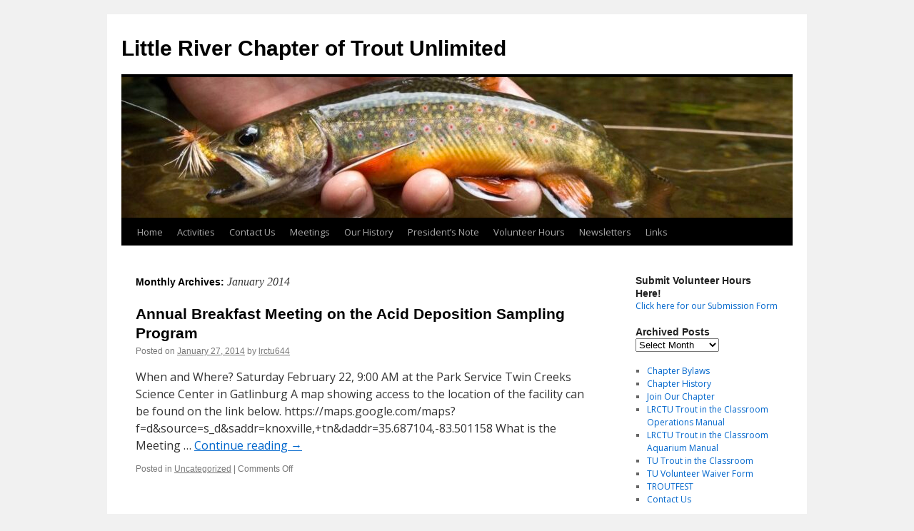

--- FILE ---
content_type: text/html; charset=UTF-8
request_url: http://lrctu.org/?m=201401
body_size: 9250
content:
<!DOCTYPE html>
<html  xmlns="http://www.w3.org/1999/xhtml" prefix="" lang="en">
<head>
<meta charset="UTF-8" />
<title>
January | 2014 | Little River Chapter of Trout Unlimited	</title>
<link rel="profile" href="https://gmpg.org/xfn/11" />
<link rel="stylesheet" type="text/css" media="all" href="http://lrctu.org/wp-content/themes/twentyten/style.css?ver=20250415" />
<link rel="pingback" href="http://lrctu.org/xmlrpc.php">



<meta name='robots' content='max-image-preview:large' />
	<style>img:is([sizes="auto" i], [sizes^="auto," i]) { contain-intrinsic-size: 3000px 1500px }</style>
	<link rel='dns-prefetch' href='//stats.wp.com' />
<link rel='dns-prefetch' href='//fonts.googleapis.com' />
<link rel='preconnect' href='//c0.wp.com' />
<link rel="alternate" type="application/rss+xml" title="Little River Chapter of Trout Unlimited &raquo; Feed" href="http://lrctu.org/?feed=rss2" />
<link rel="alternate" type="application/rss+xml" title="Little River Chapter of Trout Unlimited &raquo; Comments Feed" href="http://lrctu.org/?feed=comments-rss2" />
<script type="text/javascript">
/* <![CDATA[ */
window._wpemojiSettings = {"baseUrl":"https:\/\/s.w.org\/images\/core\/emoji\/16.0.1\/72x72\/","ext":".png","svgUrl":"https:\/\/s.w.org\/images\/core\/emoji\/16.0.1\/svg\/","svgExt":".svg","source":{"concatemoji":"http:\/\/lrctu.org\/wp-includes\/js\/wp-emoji-release.min.js?ver=6.8.3"}};
/*! This file is auto-generated */
!function(s,n){var o,i,e;function c(e){try{var t={supportTests:e,timestamp:(new Date).valueOf()};sessionStorage.setItem(o,JSON.stringify(t))}catch(e){}}function p(e,t,n){e.clearRect(0,0,e.canvas.width,e.canvas.height),e.fillText(t,0,0);var t=new Uint32Array(e.getImageData(0,0,e.canvas.width,e.canvas.height).data),a=(e.clearRect(0,0,e.canvas.width,e.canvas.height),e.fillText(n,0,0),new Uint32Array(e.getImageData(0,0,e.canvas.width,e.canvas.height).data));return t.every(function(e,t){return e===a[t]})}function u(e,t){e.clearRect(0,0,e.canvas.width,e.canvas.height),e.fillText(t,0,0);for(var n=e.getImageData(16,16,1,1),a=0;a<n.data.length;a++)if(0!==n.data[a])return!1;return!0}function f(e,t,n,a){switch(t){case"flag":return n(e,"\ud83c\udff3\ufe0f\u200d\u26a7\ufe0f","\ud83c\udff3\ufe0f\u200b\u26a7\ufe0f")?!1:!n(e,"\ud83c\udde8\ud83c\uddf6","\ud83c\udde8\u200b\ud83c\uddf6")&&!n(e,"\ud83c\udff4\udb40\udc67\udb40\udc62\udb40\udc65\udb40\udc6e\udb40\udc67\udb40\udc7f","\ud83c\udff4\u200b\udb40\udc67\u200b\udb40\udc62\u200b\udb40\udc65\u200b\udb40\udc6e\u200b\udb40\udc67\u200b\udb40\udc7f");case"emoji":return!a(e,"\ud83e\udedf")}return!1}function g(e,t,n,a){var r="undefined"!=typeof WorkerGlobalScope&&self instanceof WorkerGlobalScope?new OffscreenCanvas(300,150):s.createElement("canvas"),o=r.getContext("2d",{willReadFrequently:!0}),i=(o.textBaseline="top",o.font="600 32px Arial",{});return e.forEach(function(e){i[e]=t(o,e,n,a)}),i}function t(e){var t=s.createElement("script");t.src=e,t.defer=!0,s.head.appendChild(t)}"undefined"!=typeof Promise&&(o="wpEmojiSettingsSupports",i=["flag","emoji"],n.supports={everything:!0,everythingExceptFlag:!0},e=new Promise(function(e){s.addEventListener("DOMContentLoaded",e,{once:!0})}),new Promise(function(t){var n=function(){try{var e=JSON.parse(sessionStorage.getItem(o));if("object"==typeof e&&"number"==typeof e.timestamp&&(new Date).valueOf()<e.timestamp+604800&&"object"==typeof e.supportTests)return e.supportTests}catch(e){}return null}();if(!n){if("undefined"!=typeof Worker&&"undefined"!=typeof OffscreenCanvas&&"undefined"!=typeof URL&&URL.createObjectURL&&"undefined"!=typeof Blob)try{var e="postMessage("+g.toString()+"("+[JSON.stringify(i),f.toString(),p.toString(),u.toString()].join(",")+"));",a=new Blob([e],{type:"text/javascript"}),r=new Worker(URL.createObjectURL(a),{name:"wpTestEmojiSupports"});return void(r.onmessage=function(e){c(n=e.data),r.terminate(),t(n)})}catch(e){}c(n=g(i,f,p,u))}t(n)}).then(function(e){for(var t in e)n.supports[t]=e[t],n.supports.everything=n.supports.everything&&n.supports[t],"flag"!==t&&(n.supports.everythingExceptFlag=n.supports.everythingExceptFlag&&n.supports[t]);n.supports.everythingExceptFlag=n.supports.everythingExceptFlag&&!n.supports.flag,n.DOMReady=!1,n.readyCallback=function(){n.DOMReady=!0}}).then(function(){return e}).then(function(){var e;n.supports.everything||(n.readyCallback(),(e=n.source||{}).concatemoji?t(e.concatemoji):e.wpemoji&&e.twemoji&&(t(e.twemoji),t(e.wpemoji)))}))}((window,document),window._wpemojiSettings);
/* ]]> */
</script>
<link rel='stylesheet' id='sbi_styles-css' href='http://lrctu.org/wp-content/plugins/instagram-feed/css/sbi-styles.min.css?ver=6.9.1' type='text/css' media='all' />
<style id='wp-emoji-styles-inline-css' type='text/css'>

	img.wp-smiley, img.emoji {
		display: inline !important;
		border: none !important;
		box-shadow: none !important;
		height: 1em !important;
		width: 1em !important;
		margin: 0 0.07em !important;
		vertical-align: -0.1em !important;
		background: none !important;
		padding: 0 !important;
	}
</style>
<link rel='stylesheet' id='wp-block-library-css' href='https://c0.wp.com/c/6.8.3/wp-includes/css/dist/block-library/style.min.css' type='text/css' media='all' />
<style id='wp-block-library-theme-inline-css' type='text/css'>
.wp-block-audio :where(figcaption){color:#555;font-size:13px;text-align:center}.is-dark-theme .wp-block-audio :where(figcaption){color:#ffffffa6}.wp-block-audio{margin:0 0 1em}.wp-block-code{border:1px solid #ccc;border-radius:4px;font-family:Menlo,Consolas,monaco,monospace;padding:.8em 1em}.wp-block-embed :where(figcaption){color:#555;font-size:13px;text-align:center}.is-dark-theme .wp-block-embed :where(figcaption){color:#ffffffa6}.wp-block-embed{margin:0 0 1em}.blocks-gallery-caption{color:#555;font-size:13px;text-align:center}.is-dark-theme .blocks-gallery-caption{color:#ffffffa6}:root :where(.wp-block-image figcaption){color:#555;font-size:13px;text-align:center}.is-dark-theme :root :where(.wp-block-image figcaption){color:#ffffffa6}.wp-block-image{margin:0 0 1em}.wp-block-pullquote{border-bottom:4px solid;border-top:4px solid;color:currentColor;margin-bottom:1.75em}.wp-block-pullquote cite,.wp-block-pullquote footer,.wp-block-pullquote__citation{color:currentColor;font-size:.8125em;font-style:normal;text-transform:uppercase}.wp-block-quote{border-left:.25em solid;margin:0 0 1.75em;padding-left:1em}.wp-block-quote cite,.wp-block-quote footer{color:currentColor;font-size:.8125em;font-style:normal;position:relative}.wp-block-quote:where(.has-text-align-right){border-left:none;border-right:.25em solid;padding-left:0;padding-right:1em}.wp-block-quote:where(.has-text-align-center){border:none;padding-left:0}.wp-block-quote.is-large,.wp-block-quote.is-style-large,.wp-block-quote:where(.is-style-plain){border:none}.wp-block-search .wp-block-search__label{font-weight:700}.wp-block-search__button{border:1px solid #ccc;padding:.375em .625em}:where(.wp-block-group.has-background){padding:1.25em 2.375em}.wp-block-separator.has-css-opacity{opacity:.4}.wp-block-separator{border:none;border-bottom:2px solid;margin-left:auto;margin-right:auto}.wp-block-separator.has-alpha-channel-opacity{opacity:1}.wp-block-separator:not(.is-style-wide):not(.is-style-dots){width:100px}.wp-block-separator.has-background:not(.is-style-dots){border-bottom:none;height:1px}.wp-block-separator.has-background:not(.is-style-wide):not(.is-style-dots){height:2px}.wp-block-table{margin:0 0 1em}.wp-block-table td,.wp-block-table th{word-break:normal}.wp-block-table :where(figcaption){color:#555;font-size:13px;text-align:center}.is-dark-theme .wp-block-table :where(figcaption){color:#ffffffa6}.wp-block-video :where(figcaption){color:#555;font-size:13px;text-align:center}.is-dark-theme .wp-block-video :where(figcaption){color:#ffffffa6}.wp-block-video{margin:0 0 1em}:root :where(.wp-block-template-part.has-background){margin-bottom:0;margin-top:0;padding:1.25em 2.375em}
</style>
<style id='classic-theme-styles-inline-css' type='text/css'>
/*! This file is auto-generated */
.wp-block-button__link{color:#fff;background-color:#32373c;border-radius:9999px;box-shadow:none;text-decoration:none;padding:calc(.667em + 2px) calc(1.333em + 2px);font-size:1.125em}.wp-block-file__button{background:#32373c;color:#fff;text-decoration:none}
</style>
<link rel='stylesheet' id='mediaelement-css' href='https://c0.wp.com/c/6.8.3/wp-includes/js/mediaelement/mediaelementplayer-legacy.min.css' type='text/css' media='all' />
<link rel='stylesheet' id='wp-mediaelement-css' href='https://c0.wp.com/c/6.8.3/wp-includes/js/mediaelement/wp-mediaelement.min.css' type='text/css' media='all' />
<style id='jetpack-sharing-buttons-style-inline-css' type='text/css'>
.jetpack-sharing-buttons__services-list{display:flex;flex-direction:row;flex-wrap:wrap;gap:0;list-style-type:none;margin:5px;padding:0}.jetpack-sharing-buttons__services-list.has-small-icon-size{font-size:12px}.jetpack-sharing-buttons__services-list.has-normal-icon-size{font-size:16px}.jetpack-sharing-buttons__services-list.has-large-icon-size{font-size:24px}.jetpack-sharing-buttons__services-list.has-huge-icon-size{font-size:36px}@media print{.jetpack-sharing-buttons__services-list{display:none!important}}.editor-styles-wrapper .wp-block-jetpack-sharing-buttons{gap:0;padding-inline-start:0}ul.jetpack-sharing-buttons__services-list.has-background{padding:1.25em 2.375em}
</style>
<style id='global-styles-inline-css' type='text/css'>
:root{--wp--preset--aspect-ratio--square: 1;--wp--preset--aspect-ratio--4-3: 4/3;--wp--preset--aspect-ratio--3-4: 3/4;--wp--preset--aspect-ratio--3-2: 3/2;--wp--preset--aspect-ratio--2-3: 2/3;--wp--preset--aspect-ratio--16-9: 16/9;--wp--preset--aspect-ratio--9-16: 9/16;--wp--preset--color--black: #000;--wp--preset--color--cyan-bluish-gray: #abb8c3;--wp--preset--color--white: #fff;--wp--preset--color--pale-pink: #f78da7;--wp--preset--color--vivid-red: #cf2e2e;--wp--preset--color--luminous-vivid-orange: #ff6900;--wp--preset--color--luminous-vivid-amber: #fcb900;--wp--preset--color--light-green-cyan: #7bdcb5;--wp--preset--color--vivid-green-cyan: #00d084;--wp--preset--color--pale-cyan-blue: #8ed1fc;--wp--preset--color--vivid-cyan-blue: #0693e3;--wp--preset--color--vivid-purple: #9b51e0;--wp--preset--color--blue: #0066cc;--wp--preset--color--medium-gray: #666;--wp--preset--color--light-gray: #f1f1f1;--wp--preset--gradient--vivid-cyan-blue-to-vivid-purple: linear-gradient(135deg,rgba(6,147,227,1) 0%,rgb(155,81,224) 100%);--wp--preset--gradient--light-green-cyan-to-vivid-green-cyan: linear-gradient(135deg,rgb(122,220,180) 0%,rgb(0,208,130) 100%);--wp--preset--gradient--luminous-vivid-amber-to-luminous-vivid-orange: linear-gradient(135deg,rgba(252,185,0,1) 0%,rgba(255,105,0,1) 100%);--wp--preset--gradient--luminous-vivid-orange-to-vivid-red: linear-gradient(135deg,rgba(255,105,0,1) 0%,rgb(207,46,46) 100%);--wp--preset--gradient--very-light-gray-to-cyan-bluish-gray: linear-gradient(135deg,rgb(238,238,238) 0%,rgb(169,184,195) 100%);--wp--preset--gradient--cool-to-warm-spectrum: linear-gradient(135deg,rgb(74,234,220) 0%,rgb(151,120,209) 20%,rgb(207,42,186) 40%,rgb(238,44,130) 60%,rgb(251,105,98) 80%,rgb(254,248,76) 100%);--wp--preset--gradient--blush-light-purple: linear-gradient(135deg,rgb(255,206,236) 0%,rgb(152,150,240) 100%);--wp--preset--gradient--blush-bordeaux: linear-gradient(135deg,rgb(254,205,165) 0%,rgb(254,45,45) 50%,rgb(107,0,62) 100%);--wp--preset--gradient--luminous-dusk: linear-gradient(135deg,rgb(255,203,112) 0%,rgb(199,81,192) 50%,rgb(65,88,208) 100%);--wp--preset--gradient--pale-ocean: linear-gradient(135deg,rgb(255,245,203) 0%,rgb(182,227,212) 50%,rgb(51,167,181) 100%);--wp--preset--gradient--electric-grass: linear-gradient(135deg,rgb(202,248,128) 0%,rgb(113,206,126) 100%);--wp--preset--gradient--midnight: linear-gradient(135deg,rgb(2,3,129) 0%,rgb(40,116,252) 100%);--wp--preset--font-size--small: 13px;--wp--preset--font-size--medium: 20px;--wp--preset--font-size--large: 36px;--wp--preset--font-size--x-large: 42px;--wp--preset--spacing--20: 0.44rem;--wp--preset--spacing--30: 0.67rem;--wp--preset--spacing--40: 1rem;--wp--preset--spacing--50: 1.5rem;--wp--preset--spacing--60: 2.25rem;--wp--preset--spacing--70: 3.38rem;--wp--preset--spacing--80: 5.06rem;--wp--preset--shadow--natural: 6px 6px 9px rgba(0, 0, 0, 0.2);--wp--preset--shadow--deep: 12px 12px 50px rgba(0, 0, 0, 0.4);--wp--preset--shadow--sharp: 6px 6px 0px rgba(0, 0, 0, 0.2);--wp--preset--shadow--outlined: 6px 6px 0px -3px rgba(255, 255, 255, 1), 6px 6px rgba(0, 0, 0, 1);--wp--preset--shadow--crisp: 6px 6px 0px rgba(0, 0, 0, 1);}:where(.is-layout-flex){gap: 0.5em;}:where(.is-layout-grid){gap: 0.5em;}body .is-layout-flex{display: flex;}.is-layout-flex{flex-wrap: wrap;align-items: center;}.is-layout-flex > :is(*, div){margin: 0;}body .is-layout-grid{display: grid;}.is-layout-grid > :is(*, div){margin: 0;}:where(.wp-block-columns.is-layout-flex){gap: 2em;}:where(.wp-block-columns.is-layout-grid){gap: 2em;}:where(.wp-block-post-template.is-layout-flex){gap: 1.25em;}:where(.wp-block-post-template.is-layout-grid){gap: 1.25em;}.has-black-color{color: var(--wp--preset--color--black) !important;}.has-cyan-bluish-gray-color{color: var(--wp--preset--color--cyan-bluish-gray) !important;}.has-white-color{color: var(--wp--preset--color--white) !important;}.has-pale-pink-color{color: var(--wp--preset--color--pale-pink) !important;}.has-vivid-red-color{color: var(--wp--preset--color--vivid-red) !important;}.has-luminous-vivid-orange-color{color: var(--wp--preset--color--luminous-vivid-orange) !important;}.has-luminous-vivid-amber-color{color: var(--wp--preset--color--luminous-vivid-amber) !important;}.has-light-green-cyan-color{color: var(--wp--preset--color--light-green-cyan) !important;}.has-vivid-green-cyan-color{color: var(--wp--preset--color--vivid-green-cyan) !important;}.has-pale-cyan-blue-color{color: var(--wp--preset--color--pale-cyan-blue) !important;}.has-vivid-cyan-blue-color{color: var(--wp--preset--color--vivid-cyan-blue) !important;}.has-vivid-purple-color{color: var(--wp--preset--color--vivid-purple) !important;}.has-black-background-color{background-color: var(--wp--preset--color--black) !important;}.has-cyan-bluish-gray-background-color{background-color: var(--wp--preset--color--cyan-bluish-gray) !important;}.has-white-background-color{background-color: var(--wp--preset--color--white) !important;}.has-pale-pink-background-color{background-color: var(--wp--preset--color--pale-pink) !important;}.has-vivid-red-background-color{background-color: var(--wp--preset--color--vivid-red) !important;}.has-luminous-vivid-orange-background-color{background-color: var(--wp--preset--color--luminous-vivid-orange) !important;}.has-luminous-vivid-amber-background-color{background-color: var(--wp--preset--color--luminous-vivid-amber) !important;}.has-light-green-cyan-background-color{background-color: var(--wp--preset--color--light-green-cyan) !important;}.has-vivid-green-cyan-background-color{background-color: var(--wp--preset--color--vivid-green-cyan) !important;}.has-pale-cyan-blue-background-color{background-color: var(--wp--preset--color--pale-cyan-blue) !important;}.has-vivid-cyan-blue-background-color{background-color: var(--wp--preset--color--vivid-cyan-blue) !important;}.has-vivid-purple-background-color{background-color: var(--wp--preset--color--vivid-purple) !important;}.has-black-border-color{border-color: var(--wp--preset--color--black) !important;}.has-cyan-bluish-gray-border-color{border-color: var(--wp--preset--color--cyan-bluish-gray) !important;}.has-white-border-color{border-color: var(--wp--preset--color--white) !important;}.has-pale-pink-border-color{border-color: var(--wp--preset--color--pale-pink) !important;}.has-vivid-red-border-color{border-color: var(--wp--preset--color--vivid-red) !important;}.has-luminous-vivid-orange-border-color{border-color: var(--wp--preset--color--luminous-vivid-orange) !important;}.has-luminous-vivid-amber-border-color{border-color: var(--wp--preset--color--luminous-vivid-amber) !important;}.has-light-green-cyan-border-color{border-color: var(--wp--preset--color--light-green-cyan) !important;}.has-vivid-green-cyan-border-color{border-color: var(--wp--preset--color--vivid-green-cyan) !important;}.has-pale-cyan-blue-border-color{border-color: var(--wp--preset--color--pale-cyan-blue) !important;}.has-vivid-cyan-blue-border-color{border-color: var(--wp--preset--color--vivid-cyan-blue) !important;}.has-vivid-purple-border-color{border-color: var(--wp--preset--color--vivid-purple) !important;}.has-vivid-cyan-blue-to-vivid-purple-gradient-background{background: var(--wp--preset--gradient--vivid-cyan-blue-to-vivid-purple) !important;}.has-light-green-cyan-to-vivid-green-cyan-gradient-background{background: var(--wp--preset--gradient--light-green-cyan-to-vivid-green-cyan) !important;}.has-luminous-vivid-amber-to-luminous-vivid-orange-gradient-background{background: var(--wp--preset--gradient--luminous-vivid-amber-to-luminous-vivid-orange) !important;}.has-luminous-vivid-orange-to-vivid-red-gradient-background{background: var(--wp--preset--gradient--luminous-vivid-orange-to-vivid-red) !important;}.has-very-light-gray-to-cyan-bluish-gray-gradient-background{background: var(--wp--preset--gradient--very-light-gray-to-cyan-bluish-gray) !important;}.has-cool-to-warm-spectrum-gradient-background{background: var(--wp--preset--gradient--cool-to-warm-spectrum) !important;}.has-blush-light-purple-gradient-background{background: var(--wp--preset--gradient--blush-light-purple) !important;}.has-blush-bordeaux-gradient-background{background: var(--wp--preset--gradient--blush-bordeaux) !important;}.has-luminous-dusk-gradient-background{background: var(--wp--preset--gradient--luminous-dusk) !important;}.has-pale-ocean-gradient-background{background: var(--wp--preset--gradient--pale-ocean) !important;}.has-electric-grass-gradient-background{background: var(--wp--preset--gradient--electric-grass) !important;}.has-midnight-gradient-background{background: var(--wp--preset--gradient--midnight) !important;}.has-small-font-size{font-size: var(--wp--preset--font-size--small) !important;}.has-medium-font-size{font-size: var(--wp--preset--font-size--medium) !important;}.has-large-font-size{font-size: var(--wp--preset--font-size--large) !important;}.has-x-large-font-size{font-size: var(--wp--preset--font-size--x-large) !important;}
:where(.wp-block-post-template.is-layout-flex){gap: 1.25em;}:where(.wp-block-post-template.is-layout-grid){gap: 1.25em;}
:where(.wp-block-columns.is-layout-flex){gap: 2em;}:where(.wp-block-columns.is-layout-grid){gap: 2em;}
:root :where(.wp-block-pullquote){font-size: 1.5em;line-height: 1.6;}
</style>
<link rel='stylesheet' id='googlefonts-css' href='http://fonts.googleapis.com/css?family=Open+Sans:400|Playfair+Display:400|Actor:400|Marcellus:400&subset=latin' type='text/css' media='all' />
<link rel='stylesheet' id='twentyten-block-style-css' href='http://lrctu.org/wp-content/themes/twentyten/blocks.css?ver=20250220' type='text/css' media='all' />
<link rel="https://api.w.org/" href="http://lrctu.org/index.php?rest_route=/" /><link rel="EditURI" type="application/rsd+xml" title="RSD" href="http://lrctu.org/xmlrpc.php?rsd" />
<meta name="generator" content="WordPress 6.8.3" />
<style type='text/css' media='screen'>
	body{ font-family:"Open Sans", arial, sans-serif;}
	h1{ font-family:"Open Sans", arial, sans-serif;}
	h2{ font-family:"Open Sans", arial, sans-serif;}
	h3{ font-family:"Open Sans", arial, sans-serif;}
	h4{ font-family:"Open Sans", arial, sans-serif;}
	h5{ font-family:"Open Sans", arial, sans-serif;}
	h6{ font-family:"Open Sans", arial, sans-serif;}
	blockquote{ font-family:"Open Sans", arial, sans-serif;}
	p{ font-family:"Open Sans", arial, sans-serif;}
	li{ font-family:"Open Sans", arial, sans-serif;}
</style>
<!-- fonts delivered by Wordpress Google Fonts, a plugin by Adrian3.com -->	<style>img#wpstats{display:none}</style>
		</head>

<body class="archive date wp-theme-twentyten">
<div id="wrapper" class="hfeed">
		<a href="#content" class="screen-reader-text skip-link">Skip to content</a>
	<div id="header">
		<div id="masthead">
			<div id="branding" role="banner">
								<div id="site-title">
					<span>
											<a href="http://lrctu.org/" rel="home" >Little River Chapter of Trout Unlimited</a>
					</span>
				</div>
				<div id="site-description"></div>

				<img src="http://lrctu.org/wp-content/uploads/2023/06/cropped-brook-trout-1.jpg" width="940" height="197" alt="Little River Chapter of Trout Unlimited" srcset="http://lrctu.org/wp-content/uploads/2023/06/cropped-brook-trout-1.jpg 940w, http://lrctu.org/wp-content/uploads/2023/06/cropped-brook-trout-1-300x63.jpg 300w, http://lrctu.org/wp-content/uploads/2023/06/cropped-brook-trout-1-768x161.jpg 768w" sizes="(max-width: 940px) 100vw, 940px" decoding="async" fetchpriority="high" />			</div><!-- #branding -->

			<div id="access" role="navigation">
				<div class="menu"><ul>
<li ><a href="http://lrctu.org/">Home</a></li><li class="page_item page-item-70"><a href="http://lrctu.org/?page_id=70">Activities</a></li>
<li class="page_item page-item-3386"><a href="http://lrctu.org/?page_id=3386">Contact Us</a></li>
<li class="page_item page-item-2721"><a href="http://lrctu.org/?page_id=2721">Meetings</a></li>
<li class="page_item page-item-3375"><a href="http://lrctu.org/?page_id=3375">Our History</a></li>
<li class="page_item page-item-2995 current_page_parent"><a href="http://lrctu.org/?page_id=2995">President&#8217;s Note</a></li>
<li class="page_item page-item-2846"><a href="http://lrctu.org/?page_id=2846">Volunteer Hours</a></li>
<li class="page_item page-item-122"><a href="http://lrctu.org/?page_id=122">Newsletters</a></li>
<li class="page_item page-item-96"><a href="http://lrctu.org/?page_id=96">Links</a></li>
</ul></div>
			</div><!-- #access -->
		</div><!-- #masthead -->
	</div><!-- #header -->

	<div id="main">

		<div id="container">
			<div id="content" role="main">


			<h1 class="page-title">
			Monthly Archives: <span>January 2014</span>			</h1>





	
			<div id="post-1034" class="post-1034 post type-post status-publish format-standard hentry category-uncategorized">
			<h2 class="entry-title"><a href="http://lrctu.org/?p=1034" rel="bookmark">Annual Breakfast Meeting on the Acid Deposition Sampling Program</a></h2>

			<div class="entry-meta">
				<span class="meta-prep meta-prep-author">Posted on</span> <a href="http://lrctu.org/?p=1034" title="12:35 am" rel="bookmark"><span class="entry-date">January 27, 2014</span></a> <span class="meta-sep">by</span> <span class="author vcard"><a class="url fn n" href="http://lrctu.org/?author=1" title="View all posts by lrctu644">lrctu644</a></span>			</div><!-- .entry-meta -->

					<div class="entry-summary">
				<p>When and Where? Saturday February 22, 9:00 AM at the Park Service Twin Creeks Science Center in Gatlinburg A map showing access to the location of the facility can be found on the link below. https://maps.google.com/maps?f=d&amp;source=s_d&amp;saddr=knoxville,+tn&amp;daddr=35.687104,-83.501158 What is the Meeting &hellip; <a href="http://lrctu.org/?p=1034">Continue reading <span class="meta-nav">&rarr;</span></a></p>
			</div><!-- .entry-summary -->
	
			<div class="entry-utility">
									<span class="cat-links">
						<span class="entry-utility-prep entry-utility-prep-cat-links">Posted in</span> <a href="http://lrctu.org/?cat=1" rel="category">Uncategorized</a>					</span>
					<span class="meta-sep">|</span>
				
				
				<span class="comments-link"><span>Comments Off<span class="screen-reader-text"> on Annual Breakfast Meeting on the Acid Deposition Sampling Program</span></span></span>

							</div><!-- .entry-utility -->
		</div><!-- #post-1034 -->

		
	

	
			<div id="post-1023" class="post-1023 post type-post status-publish format-standard hentry category-uncategorized">
			<h2 class="entry-title"><a href="http://lrctu.org/?p=1023" rel="bookmark">January Chapter Meeting</a></h2>

			<div class="entry-meta">
				<span class="meta-prep meta-prep-author">Posted on</span> <a href="http://lrctu.org/?p=1023" title="3:01 am" rel="bookmark"><span class="entry-date">January 10, 2014</span></a> <span class="meta-sep">by</span> <span class="author vcard"><a class="url fn n" href="http://lrctu.org/?author=1" title="View all posts by lrctu644">lrctu644</a></span>			</div><!-- .entry-meta -->

					<div class="entry-summary">
				<p>President’s Corner Mike Bryant (mjbryant1954@hotmail.com) Newsletter Well, the holidays are behind us. It’s been a busy couple of months for Jan and me. Lots of time with family, a trip out west to New Mexico and Arizona before settling down &hellip; <a href="http://lrctu.org/?p=1023">Continue reading <span class="meta-nav">&rarr;</span></a></p>
			</div><!-- .entry-summary -->
	
			<div class="entry-utility">
									<span class="cat-links">
						<span class="entry-utility-prep entry-utility-prep-cat-links">Posted in</span> <a href="http://lrctu.org/?cat=1" rel="category">Uncategorized</a>					</span>
					<span class="meta-sep">|</span>
				
				
				<span class="comments-link"><span>Comments Off<span class="screen-reader-text"> on January Chapter Meeting</span></span></span>

							</div><!-- .entry-utility -->
		</div><!-- #post-1023 -->

		
	

	
			<div id="post-1012" class="post-1012 post type-post status-publish format-standard hentry category-uncategorized">
			<h2 class="entry-title"><a href="http://lrctu.org/?p=1012" rel="bookmark">Blessed</a></h2>

			<div class="entry-meta">
				<span class="meta-prep meta-prep-author">Posted on</span> <a href="http://lrctu.org/?p=1012" title="1:08 am" rel="bookmark"><span class="entry-date">January 3, 2014</span></a> <span class="meta-sep">by</span> <span class="author vcard"><a class="url fn n" href="http://lrctu.org/?author=1" title="View all posts by lrctu644">lrctu644</a></span>			</div><!-- .entry-meta -->

					<div class="entry-summary">
				<p>As I have been looking at my copy of Trout Unlimited&#8217;s guide to Americas 100 Best Trout Streams.  I got to thinking how good we have it here in East Tennessee.  Out of the 14 streams listed in the southeast &hellip; <a href="http://lrctu.org/?p=1012">Continue reading <span class="meta-nav">&rarr;</span></a></p>
			</div><!-- .entry-summary -->
	
			<div class="entry-utility">
									<span class="cat-links">
						<span class="entry-utility-prep entry-utility-prep-cat-links">Posted in</span> <a href="http://lrctu.org/?cat=1" rel="category">Uncategorized</a>					</span>
					<span class="meta-sep">|</span>
				
				
				<span class="comments-link"><span>Comments Off<span class="screen-reader-text"> on Blessed</span></span></span>

							</div><!-- .entry-utility -->
		</div><!-- #post-1012 -->

		
	


			</div><!-- #content -->
		</div><!-- #container -->


		<div id="primary" class="widget-area" role="complementary">
			<ul class="xoxo">

<li id="text-3" class="widget-container widget_text"><h3 class="widget-title">Submit Volunteer Hours Here!</h3>			<div class="textwidget"><p><a href="https://docs.google.com/forms/d/e/1FAIpQLSdE1WUWHp3yHYQmfcrGzVM46SLZ5gWh6emMoHKO83W1btuAUQ/viewform?usp=header">Click here for our Submission Form</a></p>
</div>
		</li><li id="archives-2" class="widget-container widget_archive"><h3 class="widget-title">Archived Posts</h3>		<label class="screen-reader-text" for="archives-dropdown-2">Archived Posts</label>
		<select id="archives-dropdown-2" name="archive-dropdown">
			
			<option value="">Select Month</option>
				<option value='http://lrctu.org/?m=202601'> January 2026 </option>
	<option value='http://lrctu.org/?m=202512'> December 2025 </option>
	<option value='http://lrctu.org/?m=202511'> November 2025 </option>
	<option value='http://lrctu.org/?m=202510'> October 2025 </option>
	<option value='http://lrctu.org/?m=202509'> September 2025 </option>
	<option value='http://lrctu.org/?m=202508'> August 2025 </option>
	<option value='http://lrctu.org/?m=202507'> July 2025 </option>
	<option value='http://lrctu.org/?m=202506'> June 2025 </option>
	<option value='http://lrctu.org/?m=202505'> May 2025 </option>
	<option value='http://lrctu.org/?m=202504'> April 2025 </option>
	<option value='http://lrctu.org/?m=202503'> March 2025 </option>
	<option value='http://lrctu.org/?m=202502'> February 2025 </option>
	<option value='http://lrctu.org/?m=202501'> January 2025 </option>
	<option value='http://lrctu.org/?m=202412'> December 2024 </option>
	<option value='http://lrctu.org/?m=202411'> November 2024 </option>
	<option value='http://lrctu.org/?m=202410'> October 2024 </option>
	<option value='http://lrctu.org/?m=202409'> September 2024 </option>
	<option value='http://lrctu.org/?m=202408'> August 2024 </option>
	<option value='http://lrctu.org/?m=202407'> July 2024 </option>
	<option value='http://lrctu.org/?m=202405'> May 2024 </option>
	<option value='http://lrctu.org/?m=202404'> April 2024 </option>
	<option value='http://lrctu.org/?m=202403'> March 2024 </option>
	<option value='http://lrctu.org/?m=202402'> February 2024 </option>
	<option value='http://lrctu.org/?m=202401'> January 2024 </option>
	<option value='http://lrctu.org/?m=202312'> December 2023 </option>
	<option value='http://lrctu.org/?m=202311'> November 2023 </option>
	<option value='http://lrctu.org/?m=202310'> October 2023 </option>
	<option value='http://lrctu.org/?m=202309'> September 2023 </option>
	<option value='http://lrctu.org/?m=202308'> August 2023 </option>
	<option value='http://lrctu.org/?m=202307'> July 2023 </option>
	<option value='http://lrctu.org/?m=202306'> June 2023 </option>
	<option value='http://lrctu.org/?m=202305'> May 2023 </option>
	<option value='http://lrctu.org/?m=202304'> April 2023 </option>
	<option value='http://lrctu.org/?m=202303'> March 2023 </option>
	<option value='http://lrctu.org/?m=202302'> February 2023 </option>
	<option value='http://lrctu.org/?m=202301'> January 2023 </option>
	<option value='http://lrctu.org/?m=202211'> November 2022 </option>
	<option value='http://lrctu.org/?m=202208'> August 2022 </option>
	<option value='http://lrctu.org/?m=202207'> July 2022 </option>
	<option value='http://lrctu.org/?m=202206'> June 2022 </option>
	<option value='http://lrctu.org/?m=202205'> May 2022 </option>
	<option value='http://lrctu.org/?m=202204'> April 2022 </option>
	<option value='http://lrctu.org/?m=202203'> March 2022 </option>
	<option value='http://lrctu.org/?m=202202'> February 2022 </option>
	<option value='http://lrctu.org/?m=202201'> January 2022 </option>
	<option value='http://lrctu.org/?m=202112'> December 2021 </option>
	<option value='http://lrctu.org/?m=202111'> November 2021 </option>
	<option value='http://lrctu.org/?m=202110'> October 2021 </option>
	<option value='http://lrctu.org/?m=202109'> September 2021 </option>
	<option value='http://lrctu.org/?m=202108'> August 2021 </option>
	<option value='http://lrctu.org/?m=202107'> July 2021 </option>
	<option value='http://lrctu.org/?m=202106'> June 2021 </option>
	<option value='http://lrctu.org/?m=202105'> May 2021 </option>
	<option value='http://lrctu.org/?m=202104'> April 2021 </option>
	<option value='http://lrctu.org/?m=202103'> March 2021 </option>
	<option value='http://lrctu.org/?m=202102'> February 2021 </option>
	<option value='http://lrctu.org/?m=202101'> January 2021 </option>
	<option value='http://lrctu.org/?m=202012'> December 2020 </option>
	<option value='http://lrctu.org/?m=202011'> November 2020 </option>
	<option value='http://lrctu.org/?m=202009'> September 2020 </option>
	<option value='http://lrctu.org/?m=202008'> August 2020 </option>
	<option value='http://lrctu.org/?m=202007'> July 2020 </option>
	<option value='http://lrctu.org/?m=202006'> June 2020 </option>
	<option value='http://lrctu.org/?m=202005'> May 2020 </option>
	<option value='http://lrctu.org/?m=202004'> April 2020 </option>
	<option value='http://lrctu.org/?m=202003'> March 2020 </option>
	<option value='http://lrctu.org/?m=202002'> February 2020 </option>
	<option value='http://lrctu.org/?m=202001'> January 2020 </option>
	<option value='http://lrctu.org/?m=201912'> December 2019 </option>
	<option value='http://lrctu.org/?m=201911'> November 2019 </option>
	<option value='http://lrctu.org/?m=201910'> October 2019 </option>
	<option value='http://lrctu.org/?m=201909'> September 2019 </option>
	<option value='http://lrctu.org/?m=201908'> August 2019 </option>
	<option value='http://lrctu.org/?m=201907'> July 2019 </option>
	<option value='http://lrctu.org/?m=201906'> June 2019 </option>
	<option value='http://lrctu.org/?m=201905'> May 2019 </option>
	<option value='http://lrctu.org/?m=201904'> April 2019 </option>
	<option value='http://lrctu.org/?m=201903'> March 2019 </option>
	<option value='http://lrctu.org/?m=201902'> February 2019 </option>
	<option value='http://lrctu.org/?m=201901'> January 2019 </option>
	<option value='http://lrctu.org/?m=201812'> December 2018 </option>
	<option value='http://lrctu.org/?m=201810'> October 2018 </option>
	<option value='http://lrctu.org/?m=201809'> September 2018 </option>
	<option value='http://lrctu.org/?m=201808'> August 2018 </option>
	<option value='http://lrctu.org/?m=201807'> July 2018 </option>
	<option value='http://lrctu.org/?m=201806'> June 2018 </option>
	<option value='http://lrctu.org/?m=201805'> May 2018 </option>
	<option value='http://lrctu.org/?m=201804'> April 2018 </option>
	<option value='http://lrctu.org/?m=201803'> March 2018 </option>
	<option value='http://lrctu.org/?m=201802'> February 2018 </option>
	<option value='http://lrctu.org/?m=201801'> January 2018 </option>
	<option value='http://lrctu.org/?m=201712'> December 2017 </option>
	<option value='http://lrctu.org/?m=201711'> November 2017 </option>
	<option value='http://lrctu.org/?m=201710'> October 2017 </option>
	<option value='http://lrctu.org/?m=201709'> September 2017 </option>
	<option value='http://lrctu.org/?m=201708'> August 2017 </option>
	<option value='http://lrctu.org/?m=201707'> July 2017 </option>
	<option value='http://lrctu.org/?m=201706'> June 2017 </option>
	<option value='http://lrctu.org/?m=201705'> May 2017 </option>
	<option value='http://lrctu.org/?m=201704'> April 2017 </option>
	<option value='http://lrctu.org/?m=201703'> March 2017 </option>
	<option value='http://lrctu.org/?m=201702'> February 2017 </option>
	<option value='http://lrctu.org/?m=201701'> January 2017 </option>
	<option value='http://lrctu.org/?m=201612'> December 2016 </option>
	<option value='http://lrctu.org/?m=201611'> November 2016 </option>
	<option value='http://lrctu.org/?m=201610'> October 2016 </option>
	<option value='http://lrctu.org/?m=201609'> September 2016 </option>
	<option value='http://lrctu.org/?m=201608'> August 2016 </option>
	<option value='http://lrctu.org/?m=201607'> July 2016 </option>
	<option value='http://lrctu.org/?m=201606'> June 2016 </option>
	<option value='http://lrctu.org/?m=201605'> May 2016 </option>
	<option value='http://lrctu.org/?m=201604'> April 2016 </option>
	<option value='http://lrctu.org/?m=201603'> March 2016 </option>
	<option value='http://lrctu.org/?m=201602'> February 2016 </option>
	<option value='http://lrctu.org/?m=201601'> January 2016 </option>
	<option value='http://lrctu.org/?m=201512'> December 2015 </option>
	<option value='http://lrctu.org/?m=201511'> November 2015 </option>
	<option value='http://lrctu.org/?m=201510'> October 2015 </option>
	<option value='http://lrctu.org/?m=201509'> September 2015 </option>
	<option value='http://lrctu.org/?m=201508'> August 2015 </option>
	<option value='http://lrctu.org/?m=201507'> July 2015 </option>
	<option value='http://lrctu.org/?m=201506'> June 2015 </option>
	<option value='http://lrctu.org/?m=201505'> May 2015 </option>
	<option value='http://lrctu.org/?m=201504'> April 2015 </option>
	<option value='http://lrctu.org/?m=201503'> March 2015 </option>
	<option value='http://lrctu.org/?m=201502'> February 2015 </option>
	<option value='http://lrctu.org/?m=201501'> January 2015 </option>
	<option value='http://lrctu.org/?m=201412'> December 2014 </option>
	<option value='http://lrctu.org/?m=201411'> November 2014 </option>
	<option value='http://lrctu.org/?m=201410'> October 2014 </option>
	<option value='http://lrctu.org/?m=201409'> September 2014 </option>
	<option value='http://lrctu.org/?m=201408'> August 2014 </option>
	<option value='http://lrctu.org/?m=201407'> July 2014 </option>
	<option value='http://lrctu.org/?m=201406'> June 2014 </option>
	<option value='http://lrctu.org/?m=201405'> May 2014 </option>
	<option value='http://lrctu.org/?m=201404'> April 2014 </option>
	<option value='http://lrctu.org/?m=201403'> March 2014 </option>
	<option value='http://lrctu.org/?m=201402'> February 2014 </option>
	<option value='http://lrctu.org/?m=201401'> January 2014 </option>
	<option value='http://lrctu.org/?m=201312'> December 2013 </option>
	<option value='http://lrctu.org/?m=201311'> November 2013 </option>
	<option value='http://lrctu.org/?m=201310'> October 2013 </option>
	<option value='http://lrctu.org/?m=201309'> September 2013 </option>
	<option value='http://lrctu.org/?m=201308'> August 2013 </option>
	<option value='http://lrctu.org/?m=201307'> July 2013 </option>
	<option value='http://lrctu.org/?m=201306'> June 2013 </option>
	<option value='http://lrctu.org/?m=201305'> May 2013 </option>
	<option value='http://lrctu.org/?m=201304'> April 2013 </option>
	<option value='http://lrctu.org/?m=201303'> March 2013 </option>
	<option value='http://lrctu.org/?m=201302'> February 2013 </option>
	<option value='http://lrctu.org/?m=201301'> January 2013 </option>
	<option value='http://lrctu.org/?m=201212'> December 2012 </option>
	<option value='http://lrctu.org/?m=201211'> November 2012 </option>
	<option value='http://lrctu.org/?m=201210'> October 2012 </option>
	<option value='http://lrctu.org/?m=201209'> September 2012 </option>
	<option value='http://lrctu.org/?m=201208'> August 2012 </option>
	<option value='http://lrctu.org/?m=201207'> July 2012 </option>
	<option value='http://lrctu.org/?m=201206'> June 2012 </option>
	<option value='http://lrctu.org/?m=201205'> May 2012 </option>
	<option value='http://lrctu.org/?m=201204'> April 2012 </option>
	<option value='http://lrctu.org/?m=201203'> March 2012 </option>
	<option value='http://lrctu.org/?m=201202'> February 2012 </option>
	<option value='http://lrctu.org/?m=201201'> January 2012 </option>
	<option value='http://lrctu.org/?m=201112'> December 2011 </option>

		</select>

			<script type="text/javascript">
/* <![CDATA[ */

(function() {
	var dropdown = document.getElementById( "archives-dropdown-2" );
	function onSelectChange() {
		if ( dropdown.options[ dropdown.selectedIndex ].value !== '' ) {
			document.location.href = this.options[ this.selectedIndex ].value;
		}
	}
	dropdown.onchange = onSelectChange;
})();

/* ]]> */
</script>
</li><li id="block-3" class="widget-container widget_block">
<ul class="wp-block-list">
<li><a href="https://drive.google.com/file/d/1JS_QyZ0auQ4JRzaKIFvG4sIvvFM4WTU4/view?usp=sharing" target="_blank" rel="noreferrer noopener">Chapter Bylaws</a></li>



<li><a href="http://lrctu.org/?page_id=3375" target="_blank" rel="noreferrer noopener">Chapter History</a></li>



<li><a rel="noreferrer noopener" href="http://www.lrctu.org/Join/body_join.html" target="_blank">Join Our Chapter</a></li>



<li><a href="https://drive.google.com/file/d/1YBih3HXp9Rewmfab7Q2ajkDTqg8Rb7M4/view?usp=sharing">LRCTU Trout in the Classroom Operations Manual</a></li>



<li><a href="https://drive.google.com/file/d/1yqctIoFi8NSCp9idi7cChI9mG8AGP1xE/view?usp=drive_link">LRCTU Trout in the Classroom Aquarium Manual</a></li>



<li><a rel="noreferrer noopener" href="https://www.troutintheclassroom.org/" target="_blank">TU Trout in the Classroom</a></li>



<li><a href="http://www.lrctu.org/littleriver/VolunteerWaiver.htm" target="_blank" rel="noreferrer noopener">TU Volunteer Waiver Form</a></li>



<li><a href="http://www.lrctu.org/troutfest/troutfest_archives.html">TROUTFEST</a></li>



<li><a href="http://lrctu.org/?page_id=3386" target="_blank" rel="noreferrer noopener">Contact Us</a></li>
</ul>
</li><li id="widget_sp_image-9" class="widget-container widget_sp_image"><img width="2222" height="1113" alt="LOGO" class="attachment-full" style="max-width: 100%;" srcset="http://lrctu.org/wp-content/uploads/2023/06/30years.png 2222w, http://lrctu.org/wp-content/uploads/2023/06/30years-300x150.png 300w, http://lrctu.org/wp-content/uploads/2023/06/30years-1024x513.png 1024w, http://lrctu.org/wp-content/uploads/2023/06/30years-768x385.png 768w, http://lrctu.org/wp-content/uploads/2023/06/30years-1536x769.png 1536w, http://lrctu.org/wp-content/uploads/2023/06/30years-2048x1026.png 2048w" sizes="(max-width: 2222px) 100vw, 2222px" src="http://lrctu.org/wp-content/uploads/2023/06/30years.png" /></li><li id="block-5" class="widget-container widget_block widget_text">
<p></p>
</li>			</ul>
		</div><!-- #primary .widget-area -->

	</div><!-- #main -->

	<div id="footer" role="contentinfo">
		<div id="colophon">



			<div id="footer-widget-area" role="complementary">

				<div id="first" class="widget-area">
					<ul class="xoxo">
						<li id="widget_sp_image-7" class="widget-container widget_sp_image"><a href="http://lrctu.org/wp-content/uploads/2012/01/TU_logo.jpg" target="_self" class="widget_sp_image-image-link"><img width="123" height="150" alt="TU_logo" class="attachment-medium alignleft" style="max-width: 100%;" src="http://lrctu.org/wp-content/uploads/2016/01/tu-logo-small.jpg" /></a></li><li id="meta-2" class="widget-container widget_meta"><h3 class="widget-title">Meta</h3>
		<ul>
						<li><a href="http://lrctu.org/wp-login.php">Log in</a></li>
			<li><a href="http://lrctu.org/?feed=rss2">Entries feed</a></li>
			<li><a href="http://lrctu.org/?feed=comments-rss2">Comments feed</a></li>

			<li><a href="https://wordpress.org/">WordPress.org</a></li>
		</ul>

		</li>					</ul>
				</div><!-- #first .widget-area -->




			</div><!-- #footer-widget-area -->

			<div id="site-info">
				<a href="http://lrctu.org/" rel="home">
					Little River Chapter of Trout Unlimited				</a>
							</div><!-- #site-info -->

			<div id="site-generator">
								<a href="https://wordpress.org/" class="imprint" title="Semantic Personal Publishing Platform">
					Proudly powered by WordPress.				</a>
			</div><!-- #site-generator -->

		</div><!-- #colophon -->
	</div><!-- #footer -->

</div><!-- #wrapper -->




<!-- Instagram Feed JS -->
<script type="text/javascript">
var sbiajaxurl = "http://lrctu.org/wp-admin/admin-ajax.php";
</script>
<script type="text/javascript" id="jetpack-stats-js-before">
/* <![CDATA[ */
_stq = window._stq || [];
_stq.push([ "view", JSON.parse("{\"v\":\"ext\",\"blog\":\"175010361\",\"post\":\"0\",\"tz\":\"-5\",\"srv\":\"lrctu.org\",\"arch_date\":\"\",\"arch_results\":\"3\",\"j\":\"1:14.6\"}") ]);
_stq.push([ "clickTrackerInit", "175010361", "0" ]);
/* ]]> */
</script>
<script type="text/javascript" src="https://stats.wp.com/e-202604.js" id="jetpack-stats-js" defer="defer" data-wp-strategy="defer"></script>
</body>
</html>
